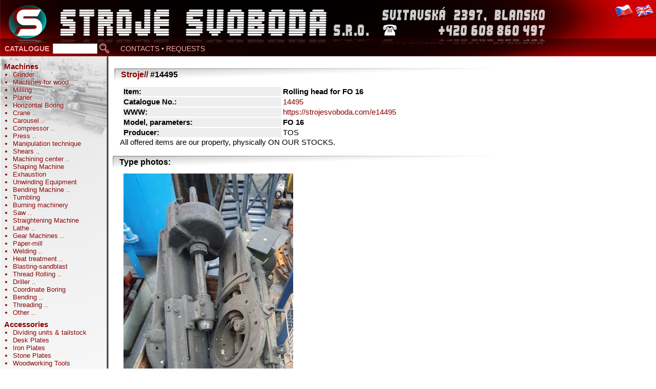

--- FILE ---
content_type: text/html; charset=UTF-8
request_url: https://www.strojesvoboda.com/katalog.php?lang=1&page=DETAIL&katalog=Stroje/&id=14495&ids=14520&o=1
body_size: 4128
content:
<!DOCTYPE html PUBLIC "-//W3C//DTD XHTML 1.0 Transitional//EN" "http://www.w3.org/TR/xhtml1/DTD/xhtml1-transitional.dtd">

<html xmlns="http://www.w3.org/1999/xhtml">

<head>
	<meta http-equiv="Content-type" content="text/html; charset=utf-8" />
	<meta http-equiv="X-UA-Compatible" content="IE=8" />
	<meta name=viewport content="width=device-width, initial-scale=0.78"/>
	<meta http-equiv="Cache-control" content="public, max-age=12800" >
	
<link rel='stylesheet' href='style2010.css' type='text/css' media='screen' /><link rel='stylesheet' href='style2010p.css' type='text/css' media='print' />
		      <title>Rolling head for FO 16 #14495 (Stroje/)</title>	
</head>
<body>
<div class='nadpise'><h1><div align='left' style='vertical-align: middle;background-color:transparent;padding-left:2px'></div>
 			          <div align='right' style='vertical-align: middle;background-color:transparent;'>
  				  <img src='../ikonky/empty.gif' border='0' align='right'/>
				   
<a href='https://www.strojesvoboda.com/katalog.php?lang=1&page=DETAIL&katalog=Stroje/&id=14495&ids=14520&o=1' title='English'><img src='../ikonky/flag_uk.png' alt='english' border='0' align='right'/></a><img src="../ikonky/empty.gif" border="0" align="right"/><a href='https://www.strojesvoboda.cz/katalog.php?lang=0&page=DETAIL&katalog=Stroje/&id=14495&ids=14520&o=1' title='Česky'><img src='../ikonky/flag_cz.png' alt='česky' border='0' align='right'/></a></div></h1></div><div class="menickoe" align="left">
<div id='menu'><table width='100%'><tr>
	<td align=left width=62px>
		<b><a href='katalog.php' title='Vstup do katalogu' id='menu'>CATALOGUE</a></b>
	</td>
	<td align='left' width='125px' style='white-space: nowrap'>
	<form action='' method='GET'>
		<input type='hidden' name='sklad' value=''/><input type='hidden' name='page' value='KATALOG' height='19px'/><input type='text' name='key' size='8' value='' />
		<input type='image' src='../ikonky/lupa.png' alt=Find   style='border: 0px;background:transparent;' align=top />
	</form></td><td style='white-space: nowrap'>
	<a href='katalog.php?page=KONTAKTY' title='Kontaktní informace a formulář' id='menu'>CONTACTS • REQUESTS</a></b>
	</b>
	</td>
	</tr>
	</table></div>
     </div><div class='levy'></ul><h4 style='margin:8px 0px 0px 0px;text-shadow: 2px 2px 2px white;'><a href='katalog.php?page=KATALOG&katalog=Stroje&mask=&o=1'>Machines</a></h4><ul style='margin:0px 5px 0px 12px'><li style='text-shadow: 0px 0px 2px white;'><a href='katalog.php?page=KATALOG&katalog=Stroje/Bruska&mask=&o=1'> Grinder</a>..<li style='text-shadow: 0px 0px 2px white;'><a href='katalog.php?page=KATALOG&katalog=Stroje/Dřevostroje&mask=&o=1'> Machines for wood</a><li style='text-shadow: 0px 0px 2px white;'><a href='katalog.php?page=KATALOG&katalog=Stroje/Frézka&mask=&o=1'> Milling</a>..<li style='text-shadow: 0px 0px 2px white;'><a href='katalog.php?page=KATALOG&katalog=Stroje/Hoblovka&mask=&o=1'> Planer</a><li style='text-shadow: 0px 0px 2px white;'><a href='katalog.php?page=KATALOG&katalog=Stroje/Horizontální vyvrtávačka&mask=&o=1'> Horizontal Boring</a>..<li style='text-shadow: 0px 0px 2px white;'><a href='katalog.php?page=KATALOG&katalog=Stroje/Jeřáb&mask=&o=1'> Crane</a>..<li style='text-shadow: 0px 0px 2px white;'><a href='katalog.php?page=KATALOG&katalog=Stroje/Karusel&mask=&o=1'> Carousel</a>..<li style='text-shadow: 0px 0px 2px white;'><a href='katalog.php?page=KATALOG&katalog=Stroje/Kompresor&mask=&o=1'> Compressor</a>..<li style='text-shadow: 0px 0px 2px white;'><a href='katalog.php?page=KATALOG&katalog=Stroje/Lis&mask=&o=1'> Press</a>..<li style='text-shadow: 0px 0px 2px white;'><a href='katalog.php?page=KATALOG&katalog=Stroje/Manipulační technika&mask=&o=1'> Manipulation technique</a><li style='text-shadow: 0px 0px 2px white;'><a href='katalog.php?page=KATALOG&katalog=Stroje/Nůžky&mask=&o=1'> Shears</a>..<li style='text-shadow: 0px 0px 2px white;'><a href='katalog.php?page=KATALOG&katalog=Stroje/Obráběcí centrum&mask=&o=1'> Machining center</a>..<li style='text-shadow: 0px 0px 2px white;'><a href='katalog.php?page=KATALOG&katalog=Stroje/Obrážečka&mask=&o=1'> Shaping Machine</a><li style='text-shadow: 0px 0px 2px white;'><a href='katalog.php?page=KATALOG&katalog=Stroje/Odsávací zařízení&mask=&o=1'> Exhaustion</a><li style='text-shadow: 0px 0px 2px white;'><a href='katalog.php?page=KATALOG&katalog=Stroje/Odvíjecí zařízení&mask=&o=1'> Unwinding Equipment</a><li style='text-shadow: 0px 0px 2px white;'><a href='katalog.php?page=KATALOG&katalog=Stroje/Ohýbačka&mask=&o=1'> Bending Machine</a>..<li style='text-shadow: 0px 0px 2px white;'><a href='katalog.php?page=KATALOG&katalog=Stroje/Omílací stroj&mask=&o=1'> Tumbling</a><li style='text-shadow: 0px 0px 2px white;'><a href='katalog.php?page=KATALOG&katalog=Stroje/Pálící stroje&mask=&o=1'> Burning machinery</a><li style='text-shadow: 0px 0px 2px white;'><a href='katalog.php?page=KATALOG&katalog=Stroje/Pila&mask=&o=1'> Saw</a>..<li style='text-shadow: 0px 0px 2px white;'><a href='katalog.php?page=KATALOG&katalog=Stroje/Rovnačka plechů a pásů&mask=&o=1'> Straightening Machine</a><li style='text-shadow: 0px 0px 2px white;'><a href='katalog.php?page=KATALOG&katalog=Stroje/Soustruh&mask=&o=1'> Lathe</a>..<li style='text-shadow: 0px 0px 2px white;'><a href='katalog.php?page=KATALOG&katalog=Stroje/Stroje na ozubení&mask=&o=1'> Gear Machines</a>..<li style='text-shadow: 0px 0px 2px white;'><a href='katalog.php?page=KATALOG&katalog=Stroje/Stroje pro papírny&mask=&o=1'> Paper-mill</a><li style='text-shadow: 0px 0px 2px white;'><a href='katalog.php?page=KATALOG&katalog=Stroje/Svářečka&mask=&o=1'> Welding</a>..<li style='text-shadow: 0px 0px 2px white;'><a href='katalog.php?page=KATALOG&katalog=Stroje/Stroje na tepelné zpracování&mask=&o=1'> Heat treatment</a>..<li style='text-shadow: 0px 0px 2px white;'><a href='katalog.php?page=KATALOG&katalog=Stroje/Tryskač-pískovač&mask=&o=1'> Blasting-sandblast</a><li style='text-shadow: 0px 0px 2px white;'><a href='katalog.php?page=KATALOG&katalog=Stroje/Válcovačka závitů&mask=&o=1'> Thread Rolling</a>..<li style='text-shadow: 0px 0px 2px white;'><a href='katalog.php?page=KATALOG&katalog=Stroje/Vrtačka&mask=&o=1'> Driller</a>..<li style='text-shadow: 0px 0px 2px white;'><a href='katalog.php?page=KATALOG&katalog=Stroje/Vyvrtávačka souřadnicová&mask=&o=1'> Coordinate Boring</a><li style='text-shadow: 0px 0px 2px white;'><a href='katalog.php?page=KATALOG&katalog=Stroje/Zakružovačka&mask=&o=1'> Bending</a>..<li style='text-shadow: 0px 0px 2px white;'><a href='katalog.php?page=KATALOG&katalog=Stroje/Závitořez&mask=&o=1'> Threading</a>..<li style='text-shadow: 0px 0px 2px white;'><a href='katalog.php?page=KATALOG&katalog=Stroje/Ostatní stroje&mask=&o=1'> Other</a>..</ul><h4 style='margin:8px 0px 0px 0px;text-shadow: 2px 2px 2px white;'><a href='katalog.php?page=KATALOG&katalog=Příslušenství&mask=&o=1'>Accessories</a></h4><ul style='margin:0px 5px 0px 12px'><li style='text-shadow: 0px 0px 2px white;'><a href='katalog.php?page=KATALOG&katalog=Příslušenství/Dělící přístroje a koníky&mask=&o=1'> Dividing units & tailstock</a><li style='text-shadow: 0px 0px 2px white;'><a href='katalog.php?page=KATALOG&katalog=Příslušenství/Deskové pole&mask=&o=1'> Desk Plates</a><li style='text-shadow: 0px 0px 2px white;'><a href='katalog.php?page=KATALOG&katalog=Příslušenství/Desky litinové&mask=&o=1'> Iron Plates</a><li style='text-shadow: 0px 0px 2px white;'><a href='katalog.php?page=KATALOG&katalog=Příslušenství/Desky kamenné&mask=&o=1'> Stone Plates</a><li style='text-shadow: 0px 0px 2px white;'><a href='katalog.php?page=KATALOG&katalog=Příslušenství/Dřevoobráběcí nástroje&mask=&o=1'> Woodworking Tools</a><li style='text-shadow: 0px 0px 2px white;'><a href='katalog.php?page=KATALOG&katalog=Příslušenství/Křížové stoly&mask=&o=1'> Cross tables</a><li style='text-shadow: 0px 0px 2px white;'><a href='katalog.php?page=KATALOG&katalog=Příslušenství/Ložiska&mask=&o=1'> Bearings</a><li style='text-shadow: 0px 0px 2px white;'><a href='katalog.php?page=KATALOG&katalog=Příslušenství/Magnety&mask=&o=1'> Magnets</a><li style='text-shadow: 0px 0px 2px white;'><a href='katalog.php?page=KATALOG&katalog=Příslušenství/Měřící přístroje&mask=&o=1'> Measurement</a><li style='text-shadow: 0px 0px 2px white;'><a href='katalog.php?page=KATALOG&katalog=Příslušenství/Motory&mask=&o=1'> Engines</a><li style='text-shadow: 0px 0px 2px white;'><a href='katalog.php?page=KATALOG&katalog=Příslušenství/Obráběcí nástroje&mask=&o=1'> Machining Tools</a>..<li style='text-shadow: 0px 0px 2px white;'><a href='katalog.php?page=KATALOG&katalog=Příslušenství/Otočné stoly&mask=&o=1'> Rotary Tables</a><li style='text-shadow: 0px 0px 2px white;'><a href='katalog.php?page=KATALOG&katalog=Příslušenství/Pneumatika-Hydraulika-Plyn&mask=&o=1'> Air-Hydraulics-Gas</a><li style='text-shadow: 0px 0px 2px white;'><a href='katalog.php?page=KATALOG&katalog=Příslušenství/Příslušenství-brusky&mask=&o=1'> Grinder Accessories</a><li style='text-shadow: 0px 0px 2px white;'><a href='katalog.php?page=KATALOG&katalog=Příslušenství/Příslušenství-frézky&mask=&o=1'> Milling Accessories</a><li style='text-shadow: 0px 0px 2px white;'><a href='katalog.php?page=KATALOG&katalog=Příslušenství/Příslušenství-horizontální vyvrtávačky&mask=&o=1'> Horizontal Boring Accessories</a><li style='text-shadow: 0px 0px 2px white;'><a href='katalog.php?page=KATALOG&katalog=Příslušenství/Příslušenství-karusely&mask=&o=1'> Carousel Accessories</a><li style='text-shadow: 0px 0px 2px white;'><a href='katalog.php?page=KATALOG&katalog=Příslušenství/Příslušenství-nůžky&mask=&o=1'> Shears Accessories</a><li style='text-shadow: 0px 0px 2px white;'><a href='katalog.php?page=KATALOG&katalog=Příslušenství/Příslušenství-lisy&mask=&o=1'> Presses Accessories</a><li style='text-shadow: 0px 0px 2px white;'><a href='katalog.php?page=KATALOG&katalog=Příslušenství/Příslušenství-ohýbačky&mask=&o=1'> Bender Accessories</a><li style='text-shadow: 0px 0px 2px white;'><a href='katalog.php?page=KATALOG&katalog=Příslušenství/Příslušenství-soustruhy&mask=&o=1'> Lathes Accessories</a><li style='text-shadow: 0px 0px 2px white;'><a href='katalog.php?page=KATALOG&katalog=Příslušenství/Příslušenství-stroje na ozubení&mask=&o=1'> Tools for gearing Accessories</a><li style='text-shadow: 0px 0px 2px white;'><a href='katalog.php?page=KATALOG&katalog=Příslušenství/Příslušenství-vrtačky&mask=&o=1'> Drillers Accessories</a><li style='text-shadow: 0px 0px 2px white;'><a href='katalog.php?page=KATALOG&katalog=Příslušenství/Ruční nářadí&mask=&o=1'> Hand Tools</a><li style='text-shadow: 0px 0px 2px white;'><a href='katalog.php?page=KATALOG&katalog=Příslušenství/Sklíčidla&mask=&o=1'> Chucks</a><li style='text-shadow: 0px 0px 2px white;'><a href='katalog.php?page=KATALOG&katalog=Příslušenství/Svěráky&mask=&o=1'> Clamps</a><li style='text-shadow: 0px 0px 2px white;'><a href='katalog.php?page=KATALOG&katalog=Příslušenství/Upínací kostky a stoly&mask=&o=1'> Clamping cubes and tables</a><li style='text-shadow: 0px 0px 2px white;'><a href='katalog.php?page=KATALOG&katalog=Příslušenství/Upínací nářadí&mask=&o=1'> Clamping tools</a><li style='text-shadow: 0px 0px 2px white;'><a href='katalog.php?page=KATALOG&katalog=Příslušenství/Upínací úhelníky&mask=&o=1'> Clamping Squares</a><li style='text-shadow: 0px 0px 2px white;'><a href='katalog.php?page=KATALOG&katalog=Příslušenství/Závitořezné hlavy a nástroje&mask=&o=1'> Threading-die Head and tools</a><li style='text-shadow: 0px 0px 2px white;'><a href='katalog.php?page=KATALOG&katalog=Příslušenství/Ostatní&mask=&o=1'> Other</a></ul><h4 style='margin:8px 0px 0px 0px;text-shadow: 2px 2px 2px white;'><a href='katalog.php?page=KATALOG&katalog=Vybavení provozoven&mask=&o=1'>Equipment</a></h4><ul style='margin:0px 5px 0px 12px'><li style='text-shadow: 0px 0px 2px white;'><a href='katalog.php?page=KATALOG&katalog=Vybavení provozoven/Bedny&mask=&o=1'> Boxes</a><li style='text-shadow: 0px 0px 2px white;'><a href='katalog.php?page=KATALOG&katalog=Vybavení provozoven/Balící stroje&mask=&o=1'> Packing machine</a><li style='text-shadow: 0px 0px 2px white;'><a href='katalog.php?page=KATALOG&katalog=Vybavení provozoven/Gastro vybavení&mask=&o=1'> Gastro equipment</a><li style='text-shadow: 0px 0px 2px white;'><a href='katalog.php?page=KATALOG&katalog=Vybavení provozoven/Kovadliny&mask=&o=1'> Anvils</a><li style='text-shadow: 0px 0px 2px white;'><a href='katalog.php?page=KATALOG&katalog=Vybavení provozoven/Nábytek&mask=&o=1'> Furniture</a><li style='text-shadow: 0px 0px 2px white;'><a href='katalog.php?page=KATALOG&katalog=Vybavení provozoven/Pracovní stoly-ponky&mask=&o=1'> Working tables - benches</a><li style='text-shadow: 0px 0px 2px white;'><a href='katalog.php?page=KATALOG&katalog=Vybavení provozoven/Regály&mask=&o=1'> Shelves</a><li style='text-shadow: 0px 0px 2px white;'><a href='katalog.php?page=KATALOG&katalog=Vybavení provozoven/Skříně&mask=&o=1'> Cabinets</a><li style='text-shadow: 0px 0px 2px white;'><a href='katalog.php?page=KATALOG&katalog=Vybavení provozoven/Stavební materiál&mask=&o=1'> Building material</a><li style='text-shadow: 0px 0px 2px white;'><a href='katalog.php?page=KATALOG&katalog=Vybavení provozoven/Váhy&mask=&o=1'> Scales</a><li style='text-shadow: 0px 0px 2px white;'><a href='katalog.php?page=KATALOG&katalog=Vybavení provozoven/Ostatní&mask=&o=1'> Other</a></ul><h4 style='margin:8px 0px 0px 0px;text-shadow: 2px 2px 2px white;'><a href='katalog.php?page=KATALOG&katalog=Nabídka obrábění&mask=&o=1'>Offer machining</a></h4></div><div class='obsah'> <br><table>
					<tr> 
					<td> 
					<table style='width:99%;'> 
					<tr> 
					<th>
					     <h3><a href='https://www.strojesvoboda.com/katalog.php?page=KATALOG&katalog=Stroje/&mask=&lang=1&o=1' title='Přejít do složky'>
							Stroje//</a> #14495</h3></th>
					</tr> 
					</table><table style='border-left:15px solid white; width:100%'> 
					<tr>
    						<th style='background-color: #eee;vertical-align:top'>Item:</th>
    						<th>Rolling head for FO 16</th>
    					</tr>
						<tr>
    						<th width='30%' style='background-color: #eee;'>Catalogue No.: </th>
    						<td><a href='https://strojesvoboda.com/e14495'>14495</a></td>
    					</tr>
						<tr> 
    						<th style='background-color: #eee;'>WWW: </th>
    						<td><a href='https://strojesvoboda.com/e14495'>https://strojesvoboda.com/e14495</a></td> 
    					</tr><tr>					     
    						<th style='background-color: #eee;'>Model, parameters: </th>
    						<td><b>FO 16</b></td> 
    					</tr><tr> 
    						<th style='background-color: #eee;'>Producer: </th>
    						<td>TOS</td> 
    					</tr></td></tr> 
				</table></ul>&nbsp;&nbsp;&nbsp;All offered items are our property, physically ON OUR STOCKS.<br/><br/><h3>Type photos:</h3> 
					  <table style='border-left:15px solid white'> 
					  
						<tr><td width=100%>
    					<img src='foto/Prislusenstvi2020/Hlava k FO16 20,7,20/Hlava odvalovaci frezu TOS FO 16 - Head for gear hobbing TOS FO 16 (2).jpg' alt='Odvalovací hlava k FO 16 FO 16 (Hlava odvalovaci frezu TOS FO 16 - Head for gear hobbing TOS FO 16 (2).jpg)' title='Odvalovací hlava k FO 16 FO 16 (Hlava odvalovaci frezu TOS FO 16 - Head for gear hobbing TOS FO 16 (2).jpg)'
						style='max-width: 90%; height: auto;'/> 
    					</td></tr></table><h3>Machine photos:</h3> 
					 <table style='border-left:15px solid white'> 
					  
						<tr><td width=100%> 
    					<img src='foto/Prislusenstvi2020/Hlava k FO16 20,7,20-sklad/Hlava odvalovaci frezu TOS FO 16 - Head for gear hobbing TOS FO 16 (1).jpg' alt='Odvalovací hlava k FO 16 FO 16 (Hlava odvalovaci frezu TOS FO 16 - Head for gear hobbing TOS FO 16 (1).jpg)' title='Odvalovací hlava k FO 16 FO 16'
						style='max-width: 90%; height: auto;'/> 
    					</td></tr> 
						<tr><td width=100%> 
    					<img src='foto/Prislusenstvi2020/Hlava k FO16 20,7,20-sklad/Hlava odvalovaci frezu TOS FO 16 - Head for gear hobbing TOS FO 16 (3).jpg' alt='Odvalovací hlava k FO 16 FO 16 (Hlava odvalovaci frezu TOS FO 16 - Head for gear hobbing TOS FO 16 (3).jpg)' title='Odvalovací hlava k FO 16 FO 16'
						style='max-width: 90%; height: auto;'/> 
    					</td></tr></table></td></tr> 
		<tr><td  class='NonPrintable'>
			<h3>Questionaire:</h3> 
			<table style='border-left:15px solid white' width=100%>
			<tr> 
			<td align='left' valign='top'> 
		<form action='include/send_m.php' method='post'> 
		<table> 
			<tr> 
			<th  style='background-color: #eee;' width='25%'>Company / Bussiness name*:</th>
			<td><input name='firma' type='text' value=''><font color='silver'><i>*private customers - just title and full name.</i></font></td> 
			</tr> 
			<tr> 
			<th style='background-color: #eee;'>E-mail:</th>
			<td><input name='odesilatel' type='text' value=''><input name='maillist' type='checkbox' checked>subscribe occasional newsletter</td>
			</tr>
			<tr> 
			<th style='background-color: #eee;'>Phone:</th>
			<td><input name='mobil' type='text' value=''></td> 
			</tr> 
			<tr> 
			<th style='background-color: #eee;'>Contact person:</th>
				<td><input name='jmeno' type='text' value=''> 
					<input type='hidden' name='ip' value='3.144.1.121' /> 
					<input type='hidden' name='datum_cas' value='2026-01-23 06:34:43' /> 
					<input type='hidden' name='id' value='14495'/> 
					<input type='hidden' name='url' value='https://www.strojesvoboda.com/katalog.php?par=&o=1&id=14495'/>
				</td> 
			</tr> 
			<tr> 
				<th  style='background-color: #eee;' valign='top'>Request:</th>
				<td><textarea name='text' accesskey='p'  rows='7' cols='50'>Hello, I am interested in: 
Katalog ID: 14495 
Item: Rolling head for FO 16 (Odvalovací hlava k FO 16)
Model, parameters: FO 16
https://strojesvoboda.cz/e14495 
				</textarea></td> 
			</tr>
			<tr> 
				<td colspan='2' align='center'>
					<input type='submit' class='button' value='Submit inquiry' > &nbsp; 
					<input type='reset' class='button' value='Clean form' ></td> 
			</tr>
			<tr><th valign='top'><br>How to ask??</th>
			<td><ul> <li>Please fill in Your <b>contact data</b> into the questionaire</b>.
		    <ul>
			<li>If You are not representing any company, just enter Your name as (required) bussiness name.
			<li>You may change the pre-defined inquiry text as required.
			<li>If You are interested in other machines on our web, please try to submit us Your requests <b>separately</b>
		    </ul>
			<li>GDPR: <i>Clicking on <b>Submit</b> button confirms your agreement with appending of Your inquiry form into our internal bussiness database.
			    The above provided data are used and archived strictly for requested bussiness communication regarding Your inquiry, no information is provided or shared to third parties.
			    We do not use custommer accounts, but You may ask to stop processing Your contact data ANYTIME, personally or using Your contact e-mail.</i>
			<li>You shall be contacted by our bussiness departament as soon as possible, with a complete offer for the requested items, list prices DO NOT include VAT and the offer is subject of immediate sale.
			<li>Our stocks consist of thousands <b>individually priced</b> items. Therefore, <b>We do not provide any price lists.</b></b>
		    </ul>
		    <td></tr> 
			</table>
		</form> 
 
			</td> 
			</tr> 
			</table> 
			</td> 
			</tr> 
			</table>
			 
			</div> 
		</td> 
		</tr> 
		</table> 
		</td> 
		</tr> 
		</table></div>

</body>

</html>


--- FILE ---
content_type: text/css
request_url: https://www.strojesvoboda.com/style2010p.css
body_size: 1498
content:
body {
	font-family: Verdana, Geneva, Arial, Helvetica, sans-serif;
	font-size: 10pt;
	width:100%;
	height:100%;
	margin:0px;
	padding:0px;
	background-color:white;
	/*background-image: url('ikonky/left2010.png');*/
	background-repeat: repeat-y;
}

.NonPrintable    {  display: none;  }

p{
	font-size:10pt;
	font-family: Geneva, Arial, Helvetica, sans-serif;
	padding:0px;
 }

h1 {
	display: none; 
	font-family : Trebuchet MS, Verdana, Geneva, Arial, Helvetica, sans-serif;
	font-size : 20pt;
	color: #800;
	height: 70px;
	padding: 0px;
	margin : 0px;
}

h3 {
 	font-size : 12pt;
	/*background-color: #b1dbe1;*/
	height: 28px;
	background-image: url('ikonky/bar2013.png');
	background-repeat: no-repeat;
	display:block;
	padding-top:5px;
	padding-left:15px;
 	text-align:left;
	margin:0px;
	margin-left: -5px;
}

h4 {
 	font-size : 11pt;
}

.short
{
	padding-left:20px;
	background-image: url('ikonky/shead.png');
}

caption {
	background-image: url('ikonky/bar2010.png');
	background-repeat: no-repeat;
	text-align:center;
}

h5 {
	cursor: pointer;
	cursor: hand;
	text-decoration: underline
}

ul {
	margin-left: 1em;
 	padding-left: 5px;
	}

.skryvany {display: none}

.levy{
	display:none;

	/*background-image: url('ikonky/katalog2010.png');*/
	background-repeat: no-repeat;
	background-position: left top;
	padding-top:12px;
	padding-left:8px;
	text-align: left;
	font-size:10pt;
	text-decoration:none;
	width:212px;
	float: left;
	z-index:4;
	left:0px;
	color: #800;
}

.nadpis {
	display:none;
	height:70px;
	width:100%;
	top:0px;
	left:0px;
	background-image: url('ikonky/title2010e.png');
	background-repeat: no-repeat;
	background-position: left top;
	padding: 7px 0px 0px 0px;
}

.menicko{
	display: none; 

	background-image: url('ikonky/title2010e.png');
	background-position: bottom left;
	background-repeat: no-repeat;
	color:#ffaaaa;
	/*font-weight: bold;*/
	top:0px;
	width:100%;
	height:33px;
	z-index:5;
}

a.menicko:link {color:white;}

.page{

	/*background-image: url('ikonky/concrete.gif');*/
	background-repeat: no-repeat;
	position:absolute;
	left:0px;
	top:95px;
	right:0px;
	padding-left:5px;
	/*top:1px;*/
	min-height:200px;
	background-color: white;
	z-index:10;
}

.index{
	/*background-image: url('ikonky/concrete.gif');*/
	background-repeat: no-repeat;
	text-align: left;
	background-color: transparent;
	float:left;
}

.index1{

	/*background-image: url('ikonky/concrete.gif');*/
	background-repeat: no-repeat;
	float:left;
	left:5%;
	top:0%;
	background-color: transparent;
}

.index2{
	/*background-image: url('ikonky/concrete.gif');*/
	background-repeat: no-repeat;
	float:left;
	height:100%;
	background-color: transparent;
}

.actual{
	/*background-image: url('ikonky/roh.png');*/
	background-repeat: no-repeat;
	float:left;
	width:95%;
	background-color: transparent;
}

.index3{
	/*background-image: url('ikonky/concrete.gif');*/
	background-repeat: no-repeat;
	text-align: left;
	background-color: transparent;
}

.obsah {
	padding: 0 0 0 10px;
	/*background-image: url('ikonky/concrete.gif');*/
	/*background-repeat: no-repeat;*/
	z-index:2;
	background-color: transparent;
}

.obsah1{
	/*background-image: url('ikonky/concrete.gif');*/
	background-repeat: no-repeat;
	background-position: left top;
	/*padding: 10px;*/
	width:100%;
	z-index:3;
	background-color: transparent;
}

.find{
	float:left;
	width:30%;
	background-color:transparent;
}



.vlevo{
	 text-align: left;
	 /*margin-left: 5px;*/
	 font-size: 12pt;
	 font-family : Tahoma, Geneva, Arial, Helvetica, sans-serif;
	 }

.vlevotmavsi{
	text-align: left;
	font-size: 12pt;
	font-family : Tahoma, Geneva, Arial, Helvetica, sans-serif;
	}

.navigate{
	text-align: left;
	left: 18%;
	height: 5%;
	z-index: 6;
}

.najdi {
	background:#a9a9a9;
	color: white;
	text-align: left;
	padding: 0px 0px 0px 12px;
    width: 17%;
	background-color:transparent;
}

input.tlacitko {
	background-color: white;
	color: #faa;
	font-weight: bold;
	cursor: hand;
}

input.button{
	background-color : #800;
	border-top : 2px solid #d00;
	border-left : 2px solid #d00;
	border-bottom : 2px solid #400;
	border-right : 2px solid #400;
	padding: 0px 2px 0px 2px;
	text-align : center;
	height: 21px;
	color: #faa;
	font-size : 12pt;
	cursor: hand;
}

input.button:hover {
	background-color : #600;
}

input, textarea, select {
	background-color: white;
	color:black;
	font-size: 11pt;
	/*font-family : Times New Roman, serif;*/
	border: 1px solid silver
}

table{
	text-align: left;
}

td {
  font-family : Tahoma, Geneva, Arial, Helvetica, sans-serif;
  font-size: 11pt;
}

.odesilatel {
	color:green;
	font-size: 11pt;
	font-family : Times New Roman, serif;
}

a
{
	text-decoration: none;
}
a:link    {color: #800;}
a:visited {color: #800;}
a:active  {color: #400;}
a:hover
{
	text-decoration:none;
	color: #fff;
	background-color: #900;
}


#menu
{
	display:none;

	font-size: 10.5pt;
	/*font-family: Times New Roman, serif;*/
	color:#faa;
	/*height:2em;*/
	padding: 5px 3px 4px 3px;
	width: 98%;
}

a.levy, a.levy:link, a.levy:visited
{
	text-decoration:none;
	color:#ffaaaa;
}



#menu a:link
{
	display: none; 

	color:#faa;
}

a.levy:hover
{
	color:white;
	background-color:#aa0000;
}

.vyrizeno{
	font-size : 11pt;
	/*font-family : Times New Roman, serif;*/
	color : silver;
	text-align: left;

}

.nevyrizeno{
	font-size : 11pt;
	/*font-family : Times New Roman, serif;*/
	color : red;
	text-align: left;
}

.tabulka{
	font-size : 10pt;
	/*font-family : Times New Roman, serif;*/
	text-align: left;
}

.galerie{
	font-size : 8pt;
	text-align: center;
	width:131px;
	height:165px;
	background-image:url('ikonky/thumbnail.png');
	background-repeat:no-repeat;
	padding:8px;
	float:left;
	overflow:hidden;
}

.listing{
	font-size : 8pt;
	text-align: left;
	vertical-align:top;
	width:99%;
	background-image: url('ikonky/listing.png');
	background-repeat: no-repeat;
	background-position: left top;
	padding: 5px;
	float:left;
	overflow:hidden;
/*	border: solid 1px white;*/
}

#listshop a:hover{
	background-image: url('ikonky/listfocus.png');
	background-repeat: no-repeat;
	background-position: left top;
}


.thumbnail{
	left:0px;
	width:128px;
	height:96px;
	background-repeat: no-repeat;
	background-position: center center;
	padding:0px;
	overflow:hidden;
	vertical-align:middle;
	text-align:center;
}

.paticka{
	font-size : 9pt;
	text-align: center;
	color:grey;
}



a.tlacitko{
	border-bottom : 1px solid #D1D1D1;
	background-color : transparent;
	/*font-size : 14pt;
	font-family : Times New Roman, serif;*/
	width : 100%;
	color : black;
	padding : 0px 3px 0px 3px;
	margin : 0px 3px 0px 3px;
	display : block;
}



a.tlacitko:link{
	text-decoration: none;
	color : black;
	width:100%;
	display : block;
}



a.tlacitko:visited{
	text-decoration: none;
	color : black;
	display : block;
}

a.tlacitko:hover{
	text-decoration: none;
	background-color : #FFCC66;
	color : #800;
	display : block;
}

a.button{
	background-color : #800;
	border-top : 2px solid #d00;
	border-left : 2px solid #d00;
	border-bottom : 2px solid #400;
	border-right : 2px solid #400;
	padding: 0px 2px 0px 2px;
	text-align : center;
	height: 21px;
	color: #faa;
	font-size : 12pt;
	cursor: hand;
}

a.button:hover {
	background-color : #500;
}
